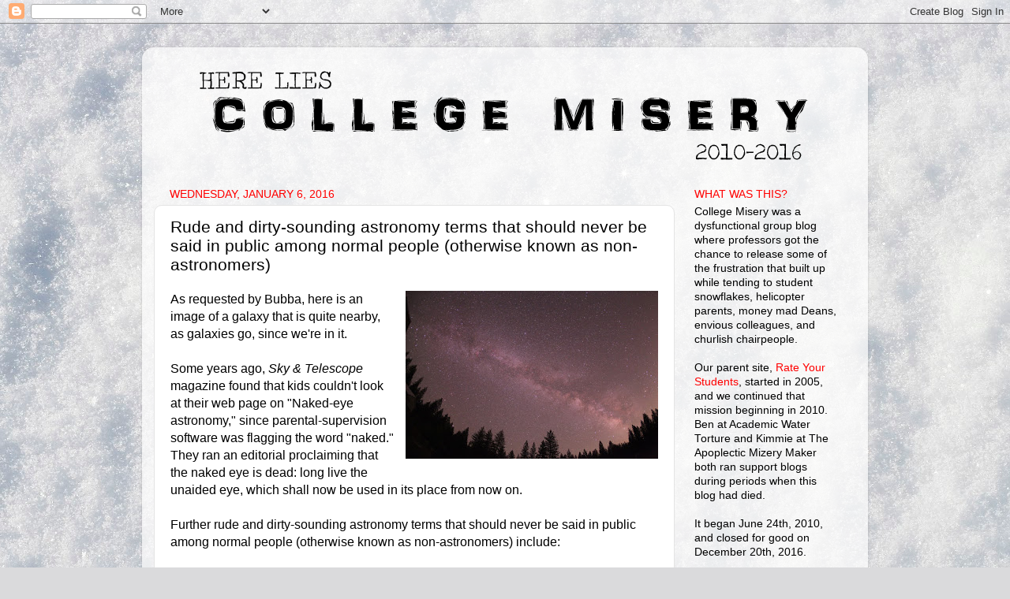

--- FILE ---
content_type: text/html; charset=UTF-8
request_url: https://collegemisery.blogspot.com/2016/01/rude-and-dirty-sounding-astronomy-terms.html
body_size: 14513
content:
<!DOCTYPE html>
<html class='v2' dir='ltr' lang='en'>
<head>
<link href='https://www.blogger.com/static/v1/widgets/335934321-css_bundle_v2.css' rel='stylesheet' type='text/css'/>
<meta content='width=1100' name='viewport'/>
<meta content='text/html; charset=UTF-8' http-equiv='Content-Type'/>
<meta content='blogger' name='generator'/>
<link href='https://collegemisery.blogspot.com/favicon.ico' rel='icon' type='image/x-icon'/>
<link href='http://collegemisery.blogspot.com/2016/01/rude-and-dirty-sounding-astronomy-terms.html' rel='canonical'/>
<link rel="alternate" type="application/atom+xml" title="College Misery - Atom" href="https://collegemisery.blogspot.com/feeds/posts/default" />
<link rel="alternate" type="application/rss+xml" title="College Misery - RSS" href="https://collegemisery.blogspot.com/feeds/posts/default?alt=rss" />
<link rel="service.post" type="application/atom+xml" title="College Misery - Atom" href="https://www.blogger.com/feeds/2883226237165701608/posts/default" />

<link rel="alternate" type="application/atom+xml" title="College Misery - Atom" href="https://collegemisery.blogspot.com/feeds/1260843080084676072/comments/default" />
<!--Can't find substitution for tag [blog.ieCssRetrofitLinks]-->
<link href='https://blogger.googleusercontent.com/img/b/R29vZ2xl/AVvXsEjlvKaH5n2eJc5QCIHD34zD_n52Xp18Zf4fVypGBZdawNDONf4vvqcBM3zK_SdWullj4iLBF3bsapdAaQGPyi3wQas65r4ATKJxgrk4E96nbXspy-hN4IosxtTgqriXYcFBdV57hruQziL7/s320/Milky-Way-Canon-5D-camera-and-Canon-15mm-fisheye-lens-25s-exposure-771340.JPG' rel='image_src'/>
<meta content='http://collegemisery.blogspot.com/2016/01/rude-and-dirty-sounding-astronomy-terms.html' property='og:url'/>
<meta content='Rude and dirty-sounding astronomy terms that should never be said in public among normal people (otherwise known as non-astronomers)' property='og:title'/>
<meta content='Academic blog where professors vent their misery about students, Deans, and colleagues.' property='og:description'/>
<meta content='https://blogger.googleusercontent.com/img/b/R29vZ2xl/AVvXsEjlvKaH5n2eJc5QCIHD34zD_n52Xp18Zf4fVypGBZdawNDONf4vvqcBM3zK_SdWullj4iLBF3bsapdAaQGPyi3wQas65r4ATKJxgrk4E96nbXspy-hN4IosxtTgqriXYcFBdV57hruQziL7/w1200-h630-p-k-no-nu/Milky-Way-Canon-5D-camera-and-Canon-15mm-fisheye-lens-25s-exposure-771340.JPG' property='og:image'/>
<title>College Misery: Rude and dirty-sounding astronomy terms that should never be said in public among normal people (otherwise known as non-astronomers)</title>
<style id='page-skin-1' type='text/css'><!--
/*-----------------------------------------------
Blogger Template Style
Name:     Picture Window
Designer: Blogger
URL:      www.blogger.com
----------------------------------------------- */
/* Content
----------------------------------------------- */
body {
font: normal normal 15px Arial, Tahoma, Helvetica, FreeSans, sans-serif;
color: #000000;
background: #dadadc url(//themes.googleusercontent.com/image?id=1H4RPagP3NxwlkCrVuQKUYUd5snXvaKTagGtkdgXEgve0VpSn-G5s8eBYdMsiQzVSvRpe) no-repeat fixed top center /* Credit: A330Pilot (http://www.istockphoto.com/file_closeup.php?id=5906800&platform=blogger) */;
}
html body .region-inner {
min-width: 0;
max-width: 100%;
width: auto;
}
.content-outer {
font-size: 90%;
}
a:link {
text-decoration:none;
color: #ff0000;
}
a:visited {
text-decoration:none;
color: #ff0000;
}
a:hover {
text-decoration:underline;
color: #0000ff;
}
.content-outer {
background: transparent url(https://resources.blogblog.com/blogblog/data/1kt/transparent/white80.png) repeat scroll top left;
-moz-border-radius: 15px;
-webkit-border-radius: 15px;
-goog-ms-border-radius: 15px;
border-radius: 15px;
-moz-box-shadow: 0 0 3px rgba(0, 0, 0, .15);
-webkit-box-shadow: 0 0 3px rgba(0, 0, 0, .15);
-goog-ms-box-shadow: 0 0 3px rgba(0, 0, 0, .15);
box-shadow: 0 0 3px rgba(0, 0, 0, .15);
margin: 30px auto;
}
.content-inner {
padding: 15px;
}
/* Header
----------------------------------------------- */
.header-outer {
background: rgba(0, 0, 0, 0) url(https://resources.blogblog.com/blogblog/data/1kt/transparent/header_gradient_shade.png) repeat-x scroll top left;
_background-image: none;
color: #000000;
-moz-border-radius: 10px;
-webkit-border-radius: 10px;
-goog-ms-border-radius: 10px;
border-radius: 10px;
}
.Header img, .Header #header-inner {
-moz-border-radius: 10px;
-webkit-border-radius: 10px;
-goog-ms-border-radius: 10px;
border-radius: 10px;
}
.header-inner .Header .titlewrapper,
.header-inner .Header .descriptionwrapper {
padding-left: 30px;
padding-right: 30px;
}
.Header h1 {
font: normal normal 80px Arial, Tahoma, Helvetica, FreeSans, sans-serif;
text-shadow: 1px 1px 3px rgba(0, 0, 0, 0.3);
}
.Header h1 a {
color: #000000;
}
.Header .description {
font-size: 130%;
}
/* Tabs
----------------------------------------------- */
.tabs-inner {
margin: .5em 0 0;
padding: 0;
}
.tabs-inner .section {
margin: 0;
}
.tabs-inner .widget ul {
padding: 0;
background: #fafafa url(https://resources.blogblog.com/blogblog/data/1kt/transparent/tabs_gradient_shade.png) repeat scroll bottom;
-moz-border-radius: 10px;
-webkit-border-radius: 10px;
-goog-ms-border-radius: 10px;
border-radius: 10px;
}
.tabs-inner .widget li {
border: none;
}
.tabs-inner .widget li a {
display: inline-block;
padding: .5em 1em;
margin-right: 0;
color: #ff0000;
font: normal normal 20px Arial, Tahoma, Helvetica, FreeSans, sans-serif;
-moz-border-radius: 0 0 0 0;
-webkit-border-top-left-radius: 0;
-webkit-border-top-right-radius: 0;
-goog-ms-border-radius: 0 0 0 0;
border-radius: 0 0 0 0;
background: transparent none no-repeat scroll top left;
border-right: 1px solid #d4d4d4;
}
.tabs-inner .widget li:first-child a {
padding-left: 1.25em;
-moz-border-radius-topleft: 10px;
-moz-border-radius-bottomleft: 10px;
-webkit-border-top-left-radius: 10px;
-webkit-border-bottom-left-radius: 10px;
-goog-ms-border-top-left-radius: 10px;
-goog-ms-border-bottom-left-radius: 10px;
border-top-left-radius: 10px;
border-bottom-left-radius: 10px;
}
.tabs-inner .widget li.selected a,
.tabs-inner .widget li a:hover {
position: relative;
z-index: 1;
background: #ffffff url(https://resources.blogblog.com/blogblog/data/1kt/transparent/tabs_gradient_shade.png) repeat scroll bottom;
color: #000000;
-moz-box-shadow: 0 0 0 rgba(0, 0, 0, .15);
-webkit-box-shadow: 0 0 0 rgba(0, 0, 0, .15);
-goog-ms-box-shadow: 0 0 0 rgba(0, 0, 0, .15);
box-shadow: 0 0 0 rgba(0, 0, 0, .15);
}
/* Headings
----------------------------------------------- */
h2 {
font: normal normal 100% Impact, sans-serif;
text-transform: uppercase;
color: #ff0000;
margin: .5em 0;
}
/* Main
----------------------------------------------- */
.main-outer {
background: transparent none repeat scroll top center;
-moz-border-radius: 0 0 0 0;
-webkit-border-top-left-radius: 0;
-webkit-border-top-right-radius: 0;
-webkit-border-bottom-left-radius: 0;
-webkit-border-bottom-right-radius: 0;
-goog-ms-border-radius: 0 0 0 0;
border-radius: 0 0 0 0;
-moz-box-shadow: 0 0 0 rgba(0, 0, 0, .15);
-webkit-box-shadow: 0 0 0 rgba(0, 0, 0, .15);
-goog-ms-box-shadow: 0 0 0 rgba(0, 0, 0, .15);
box-shadow: 0 0 0 rgba(0, 0, 0, .15);
}
.main-inner {
padding: 15px 5px 20px;
}
.main-inner .column-center-inner {
padding: 0 0;
}
.main-inner .column-left-inner {
padding-left: 0;
}
.main-inner .column-right-inner {
padding-right: 0;
}
/* Posts
----------------------------------------------- */
h3.post-title {
margin: 0;
font: normal normal 21px Impact, sans-serif;
}
.comments h4 {
margin: 1em 0 0;
font: normal normal 21px Impact, sans-serif;
}
.date-header span {
color: #ff0000;
}
.post-outer {
background-color: #ffffff;
border: solid 1px #e4e4e4;
-moz-border-radius: 10px;
-webkit-border-radius: 10px;
border-radius: 10px;
-goog-ms-border-radius: 10px;
padding: 15px 20px;
margin: 0 -20px 20px;
}
.post-body {
line-height: 1.4;
font-size: 110%;
position: relative;
}
.post-header {
margin: 0 0 1.5em;
color: #ff0000;
line-height: 1.6;
}
.post-footer {
margin: .5em 0 0;
color: #ff0000;
line-height: 1.6;
}
#blog-pager {
font-size: 140%
}
#comments .comment-author {
padding-top: 1.5em;
border-top: dashed 1px #ccc;
border-top: dashed 1px rgba(128, 128, 128, .5);
background-position: 0 1.5em;
}
#comments .comment-author:first-child {
padding-top: 0;
border-top: none;
}
.avatar-image-container {
margin: .2em 0 0;
}
/* Comments
----------------------------------------------- */
.comments .comments-content .icon.blog-author {
background-repeat: no-repeat;
background-image: url([data-uri]);
}
.comments .comments-content .loadmore a {
border-top: 1px solid #0000ff;
border-bottom: 1px solid #0000ff;
}
.comments .continue {
border-top: 2px solid #0000ff;
}
/* Widgets
----------------------------------------------- */
.widget ul, .widget #ArchiveList ul.flat {
padding: 0;
list-style: none;
}
.widget ul li, .widget #ArchiveList ul.flat li {
border-top: dashed 1px #ccc;
border-top: dashed 1px rgba(128, 128, 128, .5);
}
.widget ul li:first-child, .widget #ArchiveList ul.flat li:first-child {
border-top: none;
}
.widget .post-body ul {
list-style: disc;
}
.widget .post-body ul li {
border: none;
}
/* Footer
----------------------------------------------- */
.footer-outer {
color:#f4f4f4;
background: transparent url(https://resources.blogblog.com/blogblog/data/1kt/transparent/black50.png) repeat scroll top left;
-moz-border-radius: 10px 10px 10px 10px;
-webkit-border-top-left-radius: 10px;
-webkit-border-top-right-radius: 10px;
-webkit-border-bottom-left-radius: 10px;
-webkit-border-bottom-right-radius: 10px;
-goog-ms-border-radius: 10px 10px 10px 10px;
border-radius: 10px 10px 10px 10px;
-moz-box-shadow: 0 0 0 rgba(0, 0, 0, .15);
-webkit-box-shadow: 0 0 0 rgba(0, 0, 0, .15);
-goog-ms-box-shadow: 0 0 0 rgba(0, 0, 0, .15);
box-shadow: 0 0 0 rgba(0, 0, 0, .15);
}
.footer-inner {
padding: 10px 5px 20px;
}
.footer-outer a {
color: #fce9ff;
}
.footer-outer a:visited {
color: #cda7d3;
}
.footer-outer a:hover {
color: #ffffff;
}
.footer-outer .widget h2 {
color: #c4c4c4;
}
/* Mobile
----------------------------------------------- */
html body.mobile {
height: auto;
}
html body.mobile {
min-height: 480px;
background-size: 100% auto;
}
.mobile .body-fauxcolumn-outer {
background: transparent none repeat scroll top left;
}
html .mobile .mobile-date-outer, html .mobile .blog-pager {
border-bottom: none;
background: transparent none repeat scroll top center;
margin-bottom: 10px;
}
.mobile .date-outer {
background: transparent none repeat scroll top center;
}
.mobile .header-outer, .mobile .main-outer,
.mobile .post-outer, .mobile .footer-outer {
-moz-border-radius: 0;
-webkit-border-radius: 0;
-goog-ms-border-radius: 0;
border-radius: 0;
}
.mobile .content-outer,
.mobile .main-outer,
.mobile .post-outer {
background: inherit;
border: none;
}
.mobile .content-outer {
font-size: 100%;
}
.mobile-link-button {
background-color: #ff0000;
}
.mobile-link-button a:link, .mobile-link-button a:visited {
color: #ffffff;
}
.mobile-index-contents {
color: #000000;
}
.mobile .tabs-inner .PageList .widget-content {
background: #ffffff url(https://resources.blogblog.com/blogblog/data/1kt/transparent/tabs_gradient_shade.png) repeat scroll bottom;
color: #000000;
}
.mobile .tabs-inner .PageList .widget-content .pagelist-arrow {
border-left: 1px solid #d4d4d4;
}

--></style>
<style id='template-skin-1' type='text/css'><!--
body {
min-width: 920px;
}
.content-outer, .content-fauxcolumn-outer, .region-inner {
min-width: 920px;
max-width: 920px;
_width: 920px;
}
.main-inner .columns {
padding-left: 0px;
padding-right: 230px;
}
.main-inner .fauxcolumn-center-outer {
left: 0px;
right: 230px;
/* IE6 does not respect left and right together */
_width: expression(this.parentNode.offsetWidth -
parseInt("0px") -
parseInt("230px") + 'px');
}
.main-inner .fauxcolumn-left-outer {
width: 0px;
}
.main-inner .fauxcolumn-right-outer {
width: 230px;
}
.main-inner .column-left-outer {
width: 0px;
right: 100%;
margin-left: -0px;
}
.main-inner .column-right-outer {
width: 230px;
margin-right: -230px;
}
#layout {
min-width: 0;
}
#layout .content-outer {
min-width: 0;
width: 800px;
}
#layout .region-inner {
min-width: 0;
width: auto;
}
body#layout div.add_widget {
padding: 8px;
}
body#layout div.add_widget a {
margin-left: 32px;
}
--></style>
<style>
    body {background-image:url(\/\/themes.googleusercontent.com\/image?id=1H4RPagP3NxwlkCrVuQKUYUd5snXvaKTagGtkdgXEgve0VpSn-G5s8eBYdMsiQzVSvRpe);}
    
@media (max-width: 200px) { body {background-image:url(\/\/themes.googleusercontent.com\/image?id=1H4RPagP3NxwlkCrVuQKUYUd5snXvaKTagGtkdgXEgve0VpSn-G5s8eBYdMsiQzVSvRpe&options=w200);}}
@media (max-width: 400px) and (min-width: 201px) { body {background-image:url(\/\/themes.googleusercontent.com\/image?id=1H4RPagP3NxwlkCrVuQKUYUd5snXvaKTagGtkdgXEgve0VpSn-G5s8eBYdMsiQzVSvRpe&options=w400);}}
@media (max-width: 800px) and (min-width: 401px) { body {background-image:url(\/\/themes.googleusercontent.com\/image?id=1H4RPagP3NxwlkCrVuQKUYUd5snXvaKTagGtkdgXEgve0VpSn-G5s8eBYdMsiQzVSvRpe&options=w800);}}
@media (max-width: 1200px) and (min-width: 801px) { body {background-image:url(\/\/themes.googleusercontent.com\/image?id=1H4RPagP3NxwlkCrVuQKUYUd5snXvaKTagGtkdgXEgve0VpSn-G5s8eBYdMsiQzVSvRpe&options=w1200);}}
/* Last tag covers anything over one higher than the previous max-size cap. */
@media (min-width: 1201px) { body {background-image:url(\/\/themes.googleusercontent.com\/image?id=1H4RPagP3NxwlkCrVuQKUYUd5snXvaKTagGtkdgXEgve0VpSn-G5s8eBYdMsiQzVSvRpe&options=w1600);}}
  </style>
<script type='text/javascript'>
        (function(i,s,o,g,r,a,m){i['GoogleAnalyticsObject']=r;i[r]=i[r]||function(){
        (i[r].q=i[r].q||[]).push(arguments)},i[r].l=1*new Date();a=s.createElement(o),
        m=s.getElementsByTagName(o)[0];a.async=1;a.src=g;m.parentNode.insertBefore(a,m)
        })(window,document,'script','https://www.google-analytics.com/analytics.js','ga');
        ga('create', 'UA-20537841-2', 'auto', 'blogger');
        ga('blogger.send', 'pageview');
      </script>
<link href='https://www.blogger.com/dyn-css/authorization.css?targetBlogID=2883226237165701608&amp;zx=99729e5a-6cb8-434e-820e-542d6d5a40d5' media='none' onload='if(media!=&#39;all&#39;)media=&#39;all&#39;' rel='stylesheet'/><noscript><link href='https://www.blogger.com/dyn-css/authorization.css?targetBlogID=2883226237165701608&amp;zx=99729e5a-6cb8-434e-820e-542d6d5a40d5' rel='stylesheet'/></noscript>
<meta name='google-adsense-platform-account' content='ca-host-pub-1556223355139109'/>
<meta name='google-adsense-platform-domain' content='blogspot.com'/>

<!-- data-ad-client=ca-pub-4916205757149097 -->

</head>
<body class='loading variant-shade'>
<div class='navbar section' id='navbar' name='Navbar'><div class='widget Navbar' data-version='1' id='Navbar1'><script type="text/javascript">
    function setAttributeOnload(object, attribute, val) {
      if(window.addEventListener) {
        window.addEventListener('load',
          function(){ object[attribute] = val; }, false);
      } else {
        window.attachEvent('onload', function(){ object[attribute] = val; });
      }
    }
  </script>
<div id="navbar-iframe-container"></div>
<script type="text/javascript" src="https://apis.google.com/js/platform.js"></script>
<script type="text/javascript">
      gapi.load("gapi.iframes:gapi.iframes.style.bubble", function() {
        if (gapi.iframes && gapi.iframes.getContext) {
          gapi.iframes.getContext().openChild({
              url: 'https://www.blogger.com/navbar/2883226237165701608?po\x3d1260843080084676072\x26origin\x3dhttps://collegemisery.blogspot.com',
              where: document.getElementById("navbar-iframe-container"),
              id: "navbar-iframe"
          });
        }
      });
    </script><script type="text/javascript">
(function() {
var script = document.createElement('script');
script.type = 'text/javascript';
script.src = '//pagead2.googlesyndication.com/pagead/js/google_top_exp.js';
var head = document.getElementsByTagName('head')[0];
if (head) {
head.appendChild(script);
}})();
</script>
</div></div>
<div class='body-fauxcolumns'>
<div class='fauxcolumn-outer body-fauxcolumn-outer'>
<div class='cap-top'>
<div class='cap-left'></div>
<div class='cap-right'></div>
</div>
<div class='fauxborder-left'>
<div class='fauxborder-right'></div>
<div class='fauxcolumn-inner'>
</div>
</div>
<div class='cap-bottom'>
<div class='cap-left'></div>
<div class='cap-right'></div>
</div>
</div>
</div>
<div class='content'>
<div class='content-fauxcolumns'>
<div class='fauxcolumn-outer content-fauxcolumn-outer'>
<div class='cap-top'>
<div class='cap-left'></div>
<div class='cap-right'></div>
</div>
<div class='fauxborder-left'>
<div class='fauxborder-right'></div>
<div class='fauxcolumn-inner'>
</div>
</div>
<div class='cap-bottom'>
<div class='cap-left'></div>
<div class='cap-right'></div>
</div>
</div>
</div>
<div class='content-outer'>
<div class='content-cap-top cap-top'>
<div class='cap-left'></div>
<div class='cap-right'></div>
</div>
<div class='fauxborder-left content-fauxborder-left'>
<div class='fauxborder-right content-fauxborder-right'></div>
<div class='content-inner'>
<header>
<div class='header-outer'>
<div class='header-cap-top cap-top'>
<div class='cap-left'></div>
<div class='cap-right'></div>
</div>
<div class='fauxborder-left header-fauxborder-left'>
<div class='fauxborder-right header-fauxborder-right'></div>
<div class='region-inner header-inner'>
<div class='header section' id='header' name='Header'><div class='widget Header' data-version='1' id='Header1'>
<div id='header-inner'>
<a href='https://collegemisery.blogspot.com/' style='display: block'>
<img alt='College Misery' height='135px; ' id='Header1_headerimg' src='https://blogger.googleusercontent.com/img/b/R29vZ2xl/AVvXsEh1nBp-XsImJHsCGj2iTLrY1bDqLw33NEtUmM3DgOAcsS9kFoJMMyFn-5ObZbkfMH7oeUlk0h32CMtzWGLfCm0spuV8lN8l9EDdKswYz2KXp5yZytSg38St6LtskDlIlTqMjLwQRWYHWfH1/s1600/890-CM.png' style='display: block' width='891px; '/>
</a>
</div>
</div></div>
</div>
</div>
<div class='header-cap-bottom cap-bottom'>
<div class='cap-left'></div>
<div class='cap-right'></div>
</div>
</div>
</header>
<div class='tabs-outer'>
<div class='tabs-cap-top cap-top'>
<div class='cap-left'></div>
<div class='cap-right'></div>
</div>
<div class='fauxborder-left tabs-fauxborder-left'>
<div class='fauxborder-right tabs-fauxborder-right'></div>
<div class='region-inner tabs-inner'>
<div class='tabs no-items section' id='crosscol' name='Cross-Column'></div>
<div class='tabs no-items section' id='crosscol-overflow' name='Cross-Column 2'></div>
</div>
</div>
<div class='tabs-cap-bottom cap-bottom'>
<div class='cap-left'></div>
<div class='cap-right'></div>
</div>
</div>
<div class='main-outer'>
<div class='main-cap-top cap-top'>
<div class='cap-left'></div>
<div class='cap-right'></div>
</div>
<div class='fauxborder-left main-fauxborder-left'>
<div class='fauxborder-right main-fauxborder-right'></div>
<div class='region-inner main-inner'>
<div class='columns fauxcolumns'>
<div class='fauxcolumn-outer fauxcolumn-center-outer'>
<div class='cap-top'>
<div class='cap-left'></div>
<div class='cap-right'></div>
</div>
<div class='fauxborder-left'>
<div class='fauxborder-right'></div>
<div class='fauxcolumn-inner'>
</div>
</div>
<div class='cap-bottom'>
<div class='cap-left'></div>
<div class='cap-right'></div>
</div>
</div>
<div class='fauxcolumn-outer fauxcolumn-left-outer'>
<div class='cap-top'>
<div class='cap-left'></div>
<div class='cap-right'></div>
</div>
<div class='fauxborder-left'>
<div class='fauxborder-right'></div>
<div class='fauxcolumn-inner'>
</div>
</div>
<div class='cap-bottom'>
<div class='cap-left'></div>
<div class='cap-right'></div>
</div>
</div>
<div class='fauxcolumn-outer fauxcolumn-right-outer'>
<div class='cap-top'>
<div class='cap-left'></div>
<div class='cap-right'></div>
</div>
<div class='fauxborder-left'>
<div class='fauxborder-right'></div>
<div class='fauxcolumn-inner'>
</div>
</div>
<div class='cap-bottom'>
<div class='cap-left'></div>
<div class='cap-right'></div>
</div>
</div>
<!-- corrects IE6 width calculation -->
<div class='columns-inner'>
<div class='column-center-outer'>
<div class='column-center-inner'>
<div class='main section' id='main' name='Main'><div class='widget Blog' data-version='1' id='Blog1'>
<div class='blog-posts hfeed'>

          <div class="date-outer">
        
<h2 class='date-header'><span>Wednesday, January 6, 2016</span></h2>

          <div class="date-posts">
        
<div class='post-outer'>
<div class='post hentry uncustomized-post-template' itemprop='blogPost' itemscope='itemscope' itemtype='http://schema.org/BlogPosting'>
<meta content='https://blogger.googleusercontent.com/img/b/R29vZ2xl/AVvXsEjlvKaH5n2eJc5QCIHD34zD_n52Xp18Zf4fVypGBZdawNDONf4vvqcBM3zK_SdWullj4iLBF3bsapdAaQGPyi3wQas65r4ATKJxgrk4E96nbXspy-hN4IosxtTgqriXYcFBdV57hruQziL7/s320/Milky-Way-Canon-5D-camera-and-Canon-15mm-fisheye-lens-25s-exposure-771340.JPG' itemprop='image_url'/>
<meta content='2883226237165701608' itemprop='blogId'/>
<meta content='1260843080084676072' itemprop='postId'/>
<a name='1260843080084676072'></a>
<h3 class='post-title entry-title' itemprop='name'>
Rude and dirty-sounding astronomy terms that should never be said in public among normal people (otherwise known as non-astronomers)
</h3>
<div class='post-header'>
<div class='post-header-line-1'></div>
</div>
<div class='post-body entry-content' id='post-body-1260843080084676072' itemprop='description articleBody'>
<div dir="ltr" style="text-align: left;" trbidi="on">
<div class="mobile-photo">
<a href="https://blogger.googleusercontent.com/img/b/R29vZ2xl/AVvXsEjlvKaH5n2eJc5QCIHD34zD_n52Xp18Zf4fVypGBZdawNDONf4vvqcBM3zK_SdWullj4iLBF3bsapdAaQGPyi3wQas65r4ATKJxgrk4E96nbXspy-hN4IosxtTgqriXYcFBdV57hruQziL7/s1600/Milky-Way-Canon-5D-camera-and-Canon-15mm-fisheye-lens-25s-exposure-771340.JPG" style="clear: right; float: right; margin-bottom: 1em; margin-left: 1em;"><img alt="" border="0" id="BLOGGER_PHOTO_ID_6236473214150311714" src="https://blogger.googleusercontent.com/img/b/R29vZ2xl/AVvXsEjlvKaH5n2eJc5QCIHD34zD_n52Xp18Zf4fVypGBZdawNDONf4vvqcBM3zK_SdWullj4iLBF3bsapdAaQGPyi3wQas65r4ATKJxgrk4E96nbXspy-hN4IosxtTgqriXYcFBdV57hruQziL7/s320/Milky-Way-Canon-5D-camera-and-Canon-15mm-fisheye-lens-25s-exposure-771340.JPG" /></a></div>
<div style="color: black; font-family: times new roman, new york, times, serif; font-size: 12pt;">
<div>
<span style="font-family: Helvetica, Arial, sans-serif; font-size: 12pt;">As requested by Bubba, here is an image of a galaxy that is quite nearby, as galaxies go, since we're in it.</span></div>
<div style="color: black; font-family: Helvetica,Arial,sans-serif; font-size: 12pt; font-style: normal; font-weight: normal; text-decoration: none;">
<div>
<br /></div>
Some years ago, <em>Sky &amp; Telescope</em> magazine found that kids couldn't look at their web page on "Naked-eye astronomy," since parental-supervision software was flagging the word "naked." They ran an editorial proclaiming that the naked eye is dead: long live the unaided eye, which shall now be used in its place from now on. <br />
<div>
<br /></div>
Further rude and dirty-sounding astronomy terms that should never be said in public among normal people (otherwise known as non-astronomers) include: <br />
<div>
<br /></div>
- heavenly bodies <br />
<div>
<br /></div>
- occultations <br />
<div>
<br /></div>
- double degenerates <br />
<div>
<br /></div>
<div>
<span style="font-size: 12pt;">There are others, but I dare not say them in the climate of censorship in American academia today.&nbsp;</span></div>
<div>
<br /></div>
<br /></div>
<div>
<br /></div>
</div>
</div>
<div style='clear: both;'></div>
</div>
<div class='post-footer'>
<div class='post-footer-line post-footer-line-1'>
<span class='post-author vcard'>
</span>
<span class='post-timestamp'>
</span>
<span class='post-comment-link'>
</span>
<span class='post-icons'>
</span>
<div class='post-share-buttons goog-inline-block'>
</div>
</div>
<div class='post-footer-line post-footer-line-2'>
<span class='post-labels'>
</span>
</div>
<div class='post-footer-line post-footer-line-3'>
<span class='post-location'>
</span>
</div>
</div>
</div>
<div class='comments' id='comments'>
<a name='comments'></a>
<h4>6 comments:</h4>
<div class='comments-content'>
<script async='async' src='' type='text/javascript'></script>
<script type='text/javascript'>
    (function() {
      var items = null;
      var msgs = null;
      var config = {};

// <![CDATA[
      var cursor = null;
      if (items && items.length > 0) {
        cursor = parseInt(items[items.length - 1].timestamp) + 1;
      }

      var bodyFromEntry = function(entry) {
        var text = (entry &&
                    ((entry.content && entry.content.$t) ||
                     (entry.summary && entry.summary.$t))) ||
            '';
        if (entry && entry.gd$extendedProperty) {
          for (var k in entry.gd$extendedProperty) {
            if (entry.gd$extendedProperty[k].name == 'blogger.contentRemoved') {
              return '<span class="deleted-comment">' + text + '</span>';
            }
          }
        }
        return text;
      }

      var parse = function(data) {
        cursor = null;
        var comments = [];
        if (data && data.feed && data.feed.entry) {
          for (var i = 0, entry; entry = data.feed.entry[i]; i++) {
            var comment = {};
            // comment ID, parsed out of the original id format
            var id = /blog-(\d+).post-(\d+)/.exec(entry.id.$t);
            comment.id = id ? id[2] : null;
            comment.body = bodyFromEntry(entry);
            comment.timestamp = Date.parse(entry.published.$t) + '';
            if (entry.author && entry.author.constructor === Array) {
              var auth = entry.author[0];
              if (auth) {
                comment.author = {
                  name: (auth.name ? auth.name.$t : undefined),
                  profileUrl: (auth.uri ? auth.uri.$t : undefined),
                  avatarUrl: (auth.gd$image ? auth.gd$image.src : undefined)
                };
              }
            }
            if (entry.link) {
              if (entry.link[2]) {
                comment.link = comment.permalink = entry.link[2].href;
              }
              if (entry.link[3]) {
                var pid = /.*comments\/default\/(\d+)\?.*/.exec(entry.link[3].href);
                if (pid && pid[1]) {
                  comment.parentId = pid[1];
                }
              }
            }
            comment.deleteclass = 'item-control blog-admin';
            if (entry.gd$extendedProperty) {
              for (var k in entry.gd$extendedProperty) {
                if (entry.gd$extendedProperty[k].name == 'blogger.itemClass') {
                  comment.deleteclass += ' ' + entry.gd$extendedProperty[k].value;
                } else if (entry.gd$extendedProperty[k].name == 'blogger.displayTime') {
                  comment.displayTime = entry.gd$extendedProperty[k].value;
                }
              }
            }
            comments.push(comment);
          }
        }
        return comments;
      };

      var paginator = function(callback) {
        if (hasMore()) {
          var url = config.feed + '?alt=json&v=2&orderby=published&reverse=false&max-results=50';
          if (cursor) {
            url += '&published-min=' + new Date(cursor).toISOString();
          }
          window.bloggercomments = function(data) {
            var parsed = parse(data);
            cursor = parsed.length < 50 ? null
                : parseInt(parsed[parsed.length - 1].timestamp) + 1
            callback(parsed);
            window.bloggercomments = null;
          }
          url += '&callback=bloggercomments';
          var script = document.createElement('script');
          script.type = 'text/javascript';
          script.src = url;
          document.getElementsByTagName('head')[0].appendChild(script);
        }
      };
      var hasMore = function() {
        return !!cursor;
      };
      var getMeta = function(key, comment) {
        if ('iswriter' == key) {
          var matches = !!comment.author
              && comment.author.name == config.authorName
              && comment.author.profileUrl == config.authorUrl;
          return matches ? 'true' : '';
        } else if ('deletelink' == key) {
          return config.baseUri + '/comment/delete/'
               + config.blogId + '/' + comment.id;
        } else if ('deleteclass' == key) {
          return comment.deleteclass;
        }
        return '';
      };

      var replybox = null;
      var replyUrlParts = null;
      var replyParent = undefined;

      var onReply = function(commentId, domId) {
        if (replybox == null) {
          // lazily cache replybox, and adjust to suit this style:
          replybox = document.getElementById('comment-editor');
          if (replybox != null) {
            replybox.height = '250px';
            replybox.style.display = 'block';
            replyUrlParts = replybox.src.split('#');
          }
        }
        if (replybox && (commentId !== replyParent)) {
          replybox.src = '';
          document.getElementById(domId).insertBefore(replybox, null);
          replybox.src = replyUrlParts[0]
              + (commentId ? '&parentID=' + commentId : '')
              + '#' + replyUrlParts[1];
          replyParent = commentId;
        }
      };

      var hash = (window.location.hash || '#').substring(1);
      var startThread, targetComment;
      if (/^comment-form_/.test(hash)) {
        startThread = hash.substring('comment-form_'.length);
      } else if (/^c[0-9]+$/.test(hash)) {
        targetComment = hash.substring(1);
      }

      // Configure commenting API:
      var configJso = {
        'maxDepth': config.maxThreadDepth
      };
      var provider = {
        'id': config.postId,
        'data': items,
        'loadNext': paginator,
        'hasMore': hasMore,
        'getMeta': getMeta,
        'onReply': onReply,
        'rendered': true,
        'initComment': targetComment,
        'initReplyThread': startThread,
        'config': configJso,
        'messages': msgs
      };

      var render = function() {
        if (window.goog && window.goog.comments) {
          var holder = document.getElementById('comment-holder');
          window.goog.comments.render(holder, provider);
        }
      };

      // render now, or queue to render when library loads:
      if (window.goog && window.goog.comments) {
        render();
      } else {
        window.goog = window.goog || {};
        window.goog.comments = window.goog.comments || {};
        window.goog.comments.loadQueue = window.goog.comments.loadQueue || [];
        window.goog.comments.loadQueue.push(render);
      }
    })();
// ]]>
  </script>
<div id='comment-holder'>
<div class="comment-thread toplevel-thread"><ol id="top-ra"><li class="comment" id="c5398587398034829463"><div class="avatar-image-container"><img src="//www.blogger.com/img/blogger_logo_round_35.png" alt=""/></div><div class="comment-block"><div class="comment-header"><cite class="user"><a href="https://www.blogger.com/profile/08345550718717303649" rel="nofollow">Frankie Bow</a></cite><span class="icon user "></span><span class="datetime secondary-text"><a rel="nofollow" href="https://collegemisery.blogspot.com/2016/01/rude-and-dirty-sounding-astronomy-terms.html?showComment=1452112635106#c5398587398034829463">January 6, 2016 at 3:37&#8239;PM</a></span></div><p class="comment-content">We have <a href="http://knowledge.sagepub.com/view/sociology-of-work/n142.xml" rel="nofollow">homosocial reproduction</a>, the tendancy for managers to hire in their own image.</p><span class="comment-actions secondary-text"><a class="comment-reply" target="_self" data-comment-id="5398587398034829463">Reply</a><span class="item-control blog-admin blog-admin pid-377866282"><a target="_self" href="https://www.blogger.com/comment/delete/2883226237165701608/5398587398034829463">Delete</a></span></span></div><div class="comment-replies"><div id="c5398587398034829463-rt" class="comment-thread inline-thread hidden"><span class="thread-toggle thread-expanded"><span class="thread-arrow"></span><span class="thread-count"><a target="_self">Replies</a></span></span><ol id="c5398587398034829463-ra" class="thread-chrome thread-expanded"><div></div><div id="c5398587398034829463-continue" class="continue"><a class="comment-reply" target="_self" data-comment-id="5398587398034829463">Reply</a></div></ol></div></div><div class="comment-replybox-single" id="c5398587398034829463-ce"></div></li><li class="comment" id="c2157182728229102719"><div class="avatar-image-container"><img src="//www.blogger.com/img/blogger_logo_round_35.png" alt=""/></div><div class="comment-block"><div class="comment-header"><cite class="user"><a href="https://www.blogger.com/profile/03173446011323023116" rel="nofollow">Quarter Wave Vertical</a></cite><span class="icon user "></span><span class="datetime secondary-text"><a rel="nofollow" href="https://collegemisery.blogspot.com/2016/01/rude-and-dirty-sounding-astronomy-terms.html?showComment=1452119054231#c2157182728229102719">January 6, 2016 at 5:24&#8239;PM</a></span></div><p class="comment-content">This comment has been removed by the author.</p><span class="comment-actions secondary-text"><a class="comment-reply" target="_self" data-comment-id="2157182728229102719">Reply</a><span class="item-control blog-admin blog-admin "><a target="_self" href="https://www.blogger.com/comment/delete/2883226237165701608/2157182728229102719">Delete</a></span></span></div><div class="comment-replies"><div id="c2157182728229102719-rt" class="comment-thread inline-thread hidden"><span class="thread-toggle thread-expanded"><span class="thread-arrow"></span><span class="thread-count"><a target="_self">Replies</a></span></span><ol id="c2157182728229102719-ra" class="thread-chrome thread-expanded"><div></div><div id="c2157182728229102719-continue" class="continue"><a class="comment-reply" target="_self" data-comment-id="2157182728229102719">Reply</a></div></ol></div></div><div class="comment-replybox-single" id="c2157182728229102719-ce"></div></li><li class="comment" id="c9042226890354185986"><div class="avatar-image-container"><img src="//www.blogger.com/img/blogger_logo_round_35.png" alt=""/></div><div class="comment-block"><div class="comment-header"><cite class="user"><a href="https://www.blogger.com/profile/03173446011323023116" rel="nofollow">Quarter Wave Vertical</a></cite><span class="icon user "></span><span class="datetime secondary-text"><a rel="nofollow" href="https://collegemisery.blogspot.com/2016/01/rude-and-dirty-sounding-astronomy-terms.html?showComment=1452119440017#c9042226890354185986">January 6, 2016 at 5:30&#8239;PM</a></span></div><p class="comment-content">Technical courses are full of terms which might be considered politically incorrect--terms which have been used for decades and which are considered legitimate.  In drafting, for example, one will encounter things such as pipe nipples, butt welds, and stopcocks.  In electronics, there are male and female connectors.<br><br>Over the years, though, there have been some concessions.  I first learned the values of the various resistor colour bands from a rather rude phrase.  That&#39;s been cleaned up considerably since then.<br></p><span class="comment-actions secondary-text"><a class="comment-reply" target="_self" data-comment-id="9042226890354185986">Reply</a><span class="item-control blog-admin blog-admin pid-1274592313"><a target="_self" href="https://www.blogger.com/comment/delete/2883226237165701608/9042226890354185986">Delete</a></span></span></div><div class="comment-replies"><div id="c9042226890354185986-rt" class="comment-thread inline-thread"><span class="thread-toggle thread-expanded"><span class="thread-arrow"></span><span class="thread-count"><a target="_self">Replies</a></span></span><ol id="c9042226890354185986-ra" class="thread-chrome thread-expanded"><div><li class="comment" id="c4987453914452403102"><div class="avatar-image-container"><img src="//blogger.googleusercontent.com/img/b/R29vZ2xl/AVvXsEh7ny6zZq55wvY3XRTSF8icZFLwPZ-X-uow-glk5zPKX6x_pkLrZKy5izMYXqWRRmyNaF1BFMkcd_LeRKchael5X8Bkq90a-x61qQQmRTe5Ne7LpZ7ILuM4cupOFICOwQ/s45-c/Picture2.jpg" alt=""/></div><div class="comment-block"><div class="comment-header"><cite class="user"><a href="https://www.blogger.com/profile/05095512139776536635" rel="nofollow">Rosencrantz Andor Guildenstern</a></cite><span class="icon user "></span><span class="datetime secondary-text"><a rel="nofollow" href="https://collegemisery.blogspot.com/2016/01/rude-and-dirty-sounding-astronomy-terms.html?showComment=1452165315745#c4987453914452403102">January 7, 2016 at 6:15&#8239;AM</a></span></div><p class="comment-content">Yeah, but those terms are OK, because they are used by &quot;real people&quot;.  Not them pointy headed poindexters.</p><span class="comment-actions secondary-text"><span class="item-control blog-admin blog-admin pid-77565984"><a target="_self" href="https://www.blogger.com/comment/delete/2883226237165701608/4987453914452403102">Delete</a></span></span></div><div class="comment-replies"><div id="c4987453914452403102-rt" class="comment-thread inline-thread hidden"><span class="thread-toggle thread-expanded"><span class="thread-arrow"></span><span class="thread-count"><a target="_self">Replies</a></span></span><ol id="c4987453914452403102-ra" class="thread-chrome thread-expanded"><div></div><div id="c4987453914452403102-continue" class="continue"><a class="comment-reply" target="_self" data-comment-id="4987453914452403102">Reply</a></div></ol></div></div><div class="comment-replybox-single" id="c4987453914452403102-ce"></div></li></div><div id="c9042226890354185986-continue" class="continue"><a class="comment-reply" target="_self" data-comment-id="9042226890354185986">Reply</a></div></ol></div></div><div class="comment-replybox-single" id="c9042226890354185986-ce"></div></li><li class="comment" id="c2196435374693764571"><div class="avatar-image-container"><img src="//blogger.googleusercontent.com/img/b/R29vZ2xl/AVvXsEiNx4mTz2l2c7KRmqeOMT9_PDEKIMf9LSygesV7sfr45QBSWGhq_ijiwjO6kmayIKoYPhpQDDYeQ9CjhLd9tWpx3TQfM2dnrZwvDaVDYF0myU-8f_SMI4qudjHLPemFEww/s45-c/deleteeeeeeUntitled.png" alt=""/></div><div class="comment-block"><div class="comment-header"><cite class="user"><a href="https://www.blogger.com/profile/12050992903794385204" rel="nofollow">Southern Bubba, Ph.D.</a></cite><span class="icon user "></span><span class="datetime secondary-text"><a rel="nofollow" href="https://collegemisery.blogspot.com/2016/01/rude-and-dirty-sounding-astronomy-terms.html?showComment=1452153237230#c2196435374693764571">January 7, 2016 at 2:53&#8239;AM</a></span></div><p class="comment-content">That&#39;s one hell of a crazzzy photo.  <br>I imagine this is something like what Walt sees while he tokes on a joint and lies on the hood of his &#39;74 Trans Am somewhere in East Texas.<br>Beautiful.<br></p><span class="comment-actions secondary-text"><a class="comment-reply" target="_self" data-comment-id="2196435374693764571">Reply</a><span class="item-control blog-admin blog-admin pid-1940971609"><a target="_self" href="https://www.blogger.com/comment/delete/2883226237165701608/2196435374693764571">Delete</a></span></span></div><div class="comment-replies"><div id="c2196435374693764571-rt" class="comment-thread inline-thread hidden"><span class="thread-toggle thread-expanded"><span class="thread-arrow"></span><span class="thread-count"><a target="_self">Replies</a></span></span><ol id="c2196435374693764571-ra" class="thread-chrome thread-expanded"><div></div><div id="c2196435374693764571-continue" class="continue"><a class="comment-reply" target="_self" data-comment-id="2196435374693764571">Reply</a></div></ol></div></div><div class="comment-replybox-single" id="c2196435374693764571-ce"></div></li><li class="comment" id="c7018584104895079167"><div class="avatar-image-container"><img src="//www.blogger.com/img/blogger_logo_round_35.png" alt=""/></div><div class="comment-block"><div class="comment-header"><cite class="user"><a href="https://www.blogger.com/profile/08103879727877816655" rel="nofollow">Monica</a></cite><span class="icon user "></span><span class="datetime secondary-text"><a rel="nofollow" href="https://collegemisery.blogspot.com/2016/01/rude-and-dirty-sounding-astronomy-terms.html?showComment=1452293871300#c7018584104895079167">January 8, 2016 at 5:57&#8239;PM</a></span></div><p class="comment-content">I have been trying to figure that out, but I still don&#39;t understand what&#39;s wrong with &quot;occultations&quot;. Can anybody explain?</p><span class="comment-actions secondary-text"><a class="comment-reply" target="_self" data-comment-id="7018584104895079167">Reply</a><span class="item-control blog-admin blog-admin pid-1939598741"><a target="_self" href="https://www.blogger.com/comment/delete/2883226237165701608/7018584104895079167">Delete</a></span></span></div><div class="comment-replies"><div id="c7018584104895079167-rt" class="comment-thread inline-thread hidden"><span class="thread-toggle thread-expanded"><span class="thread-arrow"></span><span class="thread-count"><a target="_self">Replies</a></span></span><ol id="c7018584104895079167-ra" class="thread-chrome thread-expanded"><div></div><div id="c7018584104895079167-continue" class="continue"><a class="comment-reply" target="_self" data-comment-id="7018584104895079167">Reply</a></div></ol></div></div><div class="comment-replybox-single" id="c7018584104895079167-ce"></div></li></ol><div id="top-continue" class="continue"><a class="comment-reply" target="_self">Add comment</a></div><div class="comment-replybox-thread" id="top-ce"></div><div class="loadmore hidden" data-post-id="1260843080084676072"><a target="_self">Load more...</a></div></div>
</div>
</div>
<p class='comment-footer'>
<div class='comment-form'>
<a name='comment-form'></a>
<p>
</p>
<a href='https://www.blogger.com/comment/frame/2883226237165701608?po=1260843080084676072&hl=en&saa=85391&origin=https://collegemisery.blogspot.com' id='comment-editor-src'></a>
<iframe allowtransparency='true' class='blogger-iframe-colorize blogger-comment-from-post' frameborder='0' height='410px' id='comment-editor' name='comment-editor' src='' width='100%'></iframe>
<script src='https://www.blogger.com/static/v1/jsbin/2830521187-comment_from_post_iframe.js' type='text/javascript'></script>
<script type='text/javascript'>
      BLOG_CMT_createIframe('https://www.blogger.com/rpc_relay.html');
    </script>
</div>
</p>
<div id='backlinks-container'>
<div id='Blog1_backlinks-container'>
</div>
</div>
</div>
</div>

        </div></div>
      
</div>
<div class='blog-pager' id='blog-pager'>
<span id='blog-pager-newer-link'>
<a class='blog-pager-newer-link' href='https://collegemisery.blogspot.com/2016/01/college-misery-submission.html' id='Blog1_blog-pager-newer-link' title='Newer Post'>Newer Post</a>
</span>
<span id='blog-pager-older-link'>
<a class='blog-pager-older-link' href='https://collegemisery.blogspot.com/2016/01/compliance-training-in-full-swing.html' id='Blog1_blog-pager-older-link' title='Older Post'>Older Post</a>
</span>
<a class='home-link' href='https://collegemisery.blogspot.com/'>Home</a>
</div>
<div class='clear'></div>
<div class='post-feeds'>
<div class='feed-links'>
Subscribe to:
<a class='feed-link' href='https://collegemisery.blogspot.com/feeds/1260843080084676072/comments/default' target='_blank' type='application/atom+xml'>Post Comments (Atom)</a>
</div>
</div>
</div></div>
</div>
</div>
<div class='column-left-outer'>
<div class='column-left-inner'>
<aside>
</aside>
</div>
</div>
<div class='column-right-outer'>
<div class='column-right-inner'>
<aside>
<div class='sidebar section' id='sidebar-right-1'><div class='widget Text' data-version='1' id='Text1'>
<h2 class='title'>What Was This?</h2>
<div class='widget-content'>
College Misery was a dysfunctional group blog where professors got the chance to release some of the frustration that built up while tending to student snowflakes, helicopter parents, money mad Deans, envious colleagues, and churlish chairpeople.<br /><br />Our parent site, <a href="http://rateyourstudents.blogspot.com/">Rate Your Students</a>, started in 2005, and we continued that mission beginning in 2010. Ben at Academic Water Torture and Kimmie at The Apoplectic Mizery Maker both ran support blogs during periods when this blog had died.<div><br /></div><div>It began June 24th, 2010, and closed for good on December 20th, 2016.</div>
</div>
<div class='clear'></div>
</div><div class='widget BlogArchive' data-version='1' id='BlogArchive1'>
<h2>Blog Archive</h2>
<div class='widget-content'>
<div id='ArchiveList'>
<div id='BlogArchive1_ArchiveList'>
<ul class='flat'>
<li class='archivedate'>
<a href='https://collegemisery.blogspot.com/2016/12/'>Dec 2016</a> (28)
      </li>
<li class='archivedate'>
<a href='https://collegemisery.blogspot.com/2016/11/'>Nov 2016</a> (53)
      </li>
<li class='archivedate'>
<a href='https://collegemisery.blogspot.com/2016/10/'>Oct 2016</a> (42)
      </li>
<li class='archivedate'>
<a href='https://collegemisery.blogspot.com/2016/09/'>Sep 2016</a> (48)
      </li>
<li class='archivedate'>
<a href='https://collegemisery.blogspot.com/2016/08/'>Aug 2016</a> (53)
      </li>
<li class='archivedate'>
<a href='https://collegemisery.blogspot.com/2016/07/'>Jul 2016</a> (42)
      </li>
<li class='archivedate'>
<a href='https://collegemisery.blogspot.com/2016/06/'>Jun 2016</a> (43)
      </li>
<li class='archivedate'>
<a href='https://collegemisery.blogspot.com/2016/05/'>May 2016</a> (58)
      </li>
<li class='archivedate'>
<a href='https://collegemisery.blogspot.com/2016/04/'>Apr 2016</a> (62)
      </li>
<li class='archivedate'>
<a href='https://collegemisery.blogspot.com/2016/03/'>Mar 2016</a> (56)
      </li>
<li class='archivedate'>
<a href='https://collegemisery.blogspot.com/2016/02/'>Feb 2016</a> (60)
      </li>
<li class='archivedate'>
<a href='https://collegemisery.blogspot.com/2016/01/'>Jan 2016</a> (33)
      </li>
<li class='archivedate'>
<a href='https://collegemisery.blogspot.com/2015/12/'>Dec 2015</a> (12)
      </li>
<li class='archivedate'>
<a href='https://collegemisery.blogspot.com/2015/10/'>Oct 2015</a> (60)
      </li>
<li class='archivedate'>
<a href='https://collegemisery.blogspot.com/2015/09/'>Sep 2015</a> (47)
      </li>
<li class='archivedate'>
<a href='https://collegemisery.blogspot.com/2015/08/'>Aug 2015</a> (50)
      </li>
<li class='archivedate'>
<a href='https://collegemisery.blogspot.com/2015/07/'>Jul 2015</a> (56)
      </li>
<li class='archivedate'>
<a href='https://collegemisery.blogspot.com/2015/06/'>Jun 2015</a> (70)
      </li>
<li class='archivedate'>
<a href='https://collegemisery.blogspot.com/2015/05/'>May 2015</a> (84)
      </li>
<li class='archivedate'>
<a href='https://collegemisery.blogspot.com/2015/04/'>Apr 2015</a> (70)
      </li>
<li class='archivedate'>
<a href='https://collegemisery.blogspot.com/2015/03/'>Mar 2015</a> (109)
      </li>
<li class='archivedate'>
<a href='https://collegemisery.blogspot.com/2015/02/'>Feb 2015</a> (81)
      </li>
<li class='archivedate'>
<a href='https://collegemisery.blogspot.com/2015/01/'>Jan 2015</a> (70)
      </li>
<li class='archivedate'>
<a href='https://collegemisery.blogspot.com/2014/12/'>Dec 2014</a> (96)
      </li>
<li class='archivedate'>
<a href='https://collegemisery.blogspot.com/2014/11/'>Nov 2014</a> (78)
      </li>
<li class='archivedate'>
<a href='https://collegemisery.blogspot.com/2014/10/'>Oct 2014</a> (77)
      </li>
<li class='archivedate'>
<a href='https://collegemisery.blogspot.com/2014/09/'>Sep 2014</a> (50)
      </li>
<li class='archivedate'>
<a href='https://collegemisery.blogspot.com/2014/02/'>Feb 2014</a> (16)
      </li>
<li class='archivedate'>
<a href='https://collegemisery.blogspot.com/2014/01/'>Jan 2014</a> (95)
      </li>
<li class='archivedate'>
<a href='https://collegemisery.blogspot.com/2013/12/'>Dec 2013</a> (111)
      </li>
<li class='archivedate'>
<a href='https://collegemisery.blogspot.com/2013/11/'>Nov 2013</a> (88)
      </li>
<li class='archivedate'>
<a href='https://collegemisery.blogspot.com/2013/10/'>Oct 2013</a> (103)
      </li>
<li class='archivedate'>
<a href='https://collegemisery.blogspot.com/2013/09/'>Sep 2013</a> (105)
      </li>
<li class='archivedate'>
<a href='https://collegemisery.blogspot.com/2013/08/'>Aug 2013</a> (108)
      </li>
<li class='archivedate'>
<a href='https://collegemisery.blogspot.com/2013/07/'>Jul 2013</a> (74)
      </li>
<li class='archivedate'>
<a href='https://collegemisery.blogspot.com/2013/06/'>Jun 2013</a> (73)
      </li>
<li class='archivedate'>
<a href='https://collegemisery.blogspot.com/2013/05/'>May 2013</a> (93)
      </li>
<li class='archivedate'>
<a href='https://collegemisery.blogspot.com/2013/04/'>Apr 2013</a> (93)
      </li>
<li class='archivedate'>
<a href='https://collegemisery.blogspot.com/2013/03/'>Mar 2013</a> (92)
      </li>
<li class='archivedate'>
<a href='https://collegemisery.blogspot.com/2013/02/'>Feb 2013</a> (95)
      </li>
<li class='archivedate'>
<a href='https://collegemisery.blogspot.com/2013/01/'>Jan 2013</a> (110)
      </li>
<li class='archivedate'>
<a href='https://collegemisery.blogspot.com/2012/12/'>Dec 2012</a> (111)
      </li>
<li class='archivedate'>
<a href='https://collegemisery.blogspot.com/2012/11/'>Nov 2012</a> (115)
      </li>
<li class='archivedate'>
<a href='https://collegemisery.blogspot.com/2012/10/'>Oct 2012</a> (135)
      </li>
<li class='archivedate'>
<a href='https://collegemisery.blogspot.com/2012/09/'>Sep 2012</a> (96)
      </li>
<li class='archivedate'>
<a href='https://collegemisery.blogspot.com/2012/08/'>Aug 2012</a> (73)
      </li>
<li class='archivedate'>
<a href='https://collegemisery.blogspot.com/2012/07/'>Jul 2012</a> (69)
      </li>
<li class='archivedate'>
<a href='https://collegemisery.blogspot.com/2012/06/'>Jun 2012</a> (89)
      </li>
<li class='archivedate'>
<a href='https://collegemisery.blogspot.com/2012/05/'>May 2012</a> (122)
      </li>
<li class='archivedate'>
<a href='https://collegemisery.blogspot.com/2012/04/'>Apr 2012</a> (130)
      </li>
<li class='archivedate'>
<a href='https://collegemisery.blogspot.com/2012/03/'>Mar 2012</a> (140)
      </li>
<li class='archivedate'>
<a href='https://collegemisery.blogspot.com/2012/02/'>Feb 2012</a> (115)
      </li>
<li class='archivedate'>
<a href='https://collegemisery.blogspot.com/2012/01/'>Jan 2012</a> (110)
      </li>
<li class='archivedate'>
<a href='https://collegemisery.blogspot.com/2011/12/'>Dec 2011</a> (118)
      </li>
<li class='archivedate'>
<a href='https://collegemisery.blogspot.com/2011/11/'>Nov 2011</a> (123)
      </li>
<li class='archivedate'>
<a href='https://collegemisery.blogspot.com/2011/10/'>Oct 2011</a> (102)
      </li>
<li class='archivedate'>
<a href='https://collegemisery.blogspot.com/2011/09/'>Sep 2011</a> (130)
      </li>
<li class='archivedate'>
<a href='https://collegemisery.blogspot.com/2011/08/'>Aug 2011</a> (98)
      </li>
<li class='archivedate'>
<a href='https://collegemisery.blogspot.com/2011/07/'>Jul 2011</a> (74)
      </li>
<li class='archivedate'>
<a href='https://collegemisery.blogspot.com/2011/06/'>Jun 2011</a> (106)
      </li>
<li class='archivedate'>
<a href='https://collegemisery.blogspot.com/2011/05/'>May 2011</a> (119)
      </li>
<li class='archivedate'>
<a href='https://collegemisery.blogspot.com/2011/04/'>Apr 2011</a> (133)
      </li>
<li class='archivedate'>
<a href='https://collegemisery.blogspot.com/2011/03/'>Mar 2011</a> (114)
      </li>
<li class='archivedate'>
<a href='https://collegemisery.blogspot.com/2011/02/'>Feb 2011</a> (102)
      </li>
<li class='archivedate'>
<a href='https://collegemisery.blogspot.com/2011/01/'>Jan 2011</a> (147)
      </li>
<li class='archivedate'>
<a href='https://collegemisery.blogspot.com/2010/12/'>Dec 2010</a> (136)
      </li>
<li class='archivedate'>
<a href='https://collegemisery.blogspot.com/2010/11/'>Nov 2010</a> (140)
      </li>
<li class='archivedate'>
<a href='https://collegemisery.blogspot.com/2010/10/'>Oct 2010</a> (179)
      </li>
<li class='archivedate'>
<a href='https://collegemisery.blogspot.com/2010/09/'>Sep 2010</a> (145)
      </li>
<li class='archivedate'>
<a href='https://collegemisery.blogspot.com/2010/08/'>Aug 2010</a> (117)
      </li>
<li class='archivedate'>
<a href='https://collegemisery.blogspot.com/2010/07/'>Jul 2010</a> (76)
      </li>
<li class='archivedate'>
<a href='https://collegemisery.blogspot.com/2010/06/'>Jun 2010</a> (23)
      </li>
<li class='archivedate'>
<a href='https://collegemisery.blogspot.com/1970/02/'>Feb 1970</a> (1)
      </li>
</ul>
</div>
</div>
<div class='clear'></div>
</div>
</div><div class='widget HTML' data-version='1' id='HTML1'>
<div class='widget-content'>
<!-- Start of StatCounter Code for Blogger / Blogspot -->
<script type="text/javascript">
//<![CDATA[
var sc_project=9648562; 
var sc_invisible=1; 
var sc_security="238f7bd2"; 
var scJsHost = (("https:" == document.location.protocol) ? "https://secure." : "http://www.");
document.write("<sc"+"ript type='text/javascript' src='" + scJsHost+ "statcounter.com/counter/counter_xhtml.js'></"+"script>");
//]]>
</script>
<noscript><div class="statcounter"><a title="blogger analytics" href="http://statcounter.com/blogger/" class="statcounter"><img class="statcounter" src="//c.statcounter.com/9648562/0/238f7bd2/1/" alt="blogger analytics" /></a></div></noscript>
<!-- End of StatCounter Code for Blogger / Blogspot -->
</div>
<div class='clear'></div>
</div></div>
</aside>
</div>
</div>
</div>
<div style='clear: both'></div>
<!-- columns -->
</div>
<!-- main -->
</div>
</div>
<div class='main-cap-bottom cap-bottom'>
<div class='cap-left'></div>
<div class='cap-right'></div>
</div>
</div>
<footer>
<div class='footer-outer'>
<div class='footer-cap-top cap-top'>
<div class='cap-left'></div>
<div class='cap-right'></div>
</div>
<div class='fauxborder-left footer-fauxborder-left'>
<div class='fauxborder-right footer-fauxborder-right'></div>
<div class='region-inner footer-inner'>
<div class='foot no-items section' id='footer-1'></div>
<!-- outside of the include in order to lock Attribution widget -->
<div class='foot section' id='footer-3' name='Footer'><div class='widget Attribution' data-version='1' id='Attribution1'>
<div class='widget-content' style='text-align: center;'>
&#169; RateYourStudents &amp; CollegeMisery, 2005-2016. Picture Window theme. Theme images by <a href='http://www.istockphoto.com/file_closeup.php?id=5906800&platform=blogger' target='_blank'>A330Pilot</a>. Powered by <a href='https://www.blogger.com' target='_blank'>Blogger</a>.
</div>
<div class='clear'></div>
</div></div>
</div>
</div>
<div class='footer-cap-bottom cap-bottom'>
<div class='cap-left'></div>
<div class='cap-right'></div>
</div>
</div>
</footer>
<!-- content -->
</div>
</div>
<div class='content-cap-bottom cap-bottom'>
<div class='cap-left'></div>
<div class='cap-right'></div>
</div>
</div>
</div>
<script type='text/javascript'>
    window.setTimeout(function() {
        document.body.className = document.body.className.replace('loading', '');
      }, 10);
  </script>

<script type="text/javascript" src="https://www.blogger.com/static/v1/widgets/2028843038-widgets.js"></script>
<script type='text/javascript'>
window['__wavt'] = 'AOuZoY4Qr5P7vU_5LtnEFUbpDu5SFsz4Hw:1769764983060';_WidgetManager._Init('//www.blogger.com/rearrange?blogID\x3d2883226237165701608','//collegemisery.blogspot.com/2016/01/rude-and-dirty-sounding-astronomy-terms.html','2883226237165701608');
_WidgetManager._SetDataContext([{'name': 'blog', 'data': {'blogId': '2883226237165701608', 'title': 'College Misery', 'url': 'https://collegemisery.blogspot.com/2016/01/rude-and-dirty-sounding-astronomy-terms.html', 'canonicalUrl': 'http://collegemisery.blogspot.com/2016/01/rude-and-dirty-sounding-astronomy-terms.html', 'homepageUrl': 'https://collegemisery.blogspot.com/', 'searchUrl': 'https://collegemisery.blogspot.com/search', 'canonicalHomepageUrl': 'http://collegemisery.blogspot.com/', 'blogspotFaviconUrl': 'https://collegemisery.blogspot.com/favicon.ico', 'bloggerUrl': 'https://www.blogger.com', 'hasCustomDomain': false, 'httpsEnabled': true, 'enabledCommentProfileImages': true, 'gPlusViewType': 'FILTERED_POSTMOD', 'adultContent': false, 'analyticsAccountNumber': 'UA-20537841-2', 'encoding': 'UTF-8', 'locale': 'en', 'localeUnderscoreDelimited': 'en', 'languageDirection': 'ltr', 'isPrivate': false, 'isMobile': false, 'isMobileRequest': false, 'mobileClass': '', 'isPrivateBlog': false, 'isDynamicViewsAvailable': true, 'feedLinks': '\x3clink rel\x3d\x22alternate\x22 type\x3d\x22application/atom+xml\x22 title\x3d\x22College Misery - Atom\x22 href\x3d\x22https://collegemisery.blogspot.com/feeds/posts/default\x22 /\x3e\n\x3clink rel\x3d\x22alternate\x22 type\x3d\x22application/rss+xml\x22 title\x3d\x22College Misery - RSS\x22 href\x3d\x22https://collegemisery.blogspot.com/feeds/posts/default?alt\x3drss\x22 /\x3e\n\x3clink rel\x3d\x22service.post\x22 type\x3d\x22application/atom+xml\x22 title\x3d\x22College Misery - Atom\x22 href\x3d\x22https://www.blogger.com/feeds/2883226237165701608/posts/default\x22 /\x3e\n\n\x3clink rel\x3d\x22alternate\x22 type\x3d\x22application/atom+xml\x22 title\x3d\x22College Misery - Atom\x22 href\x3d\x22https://collegemisery.blogspot.com/feeds/1260843080084676072/comments/default\x22 /\x3e\n', 'meTag': '', 'adsenseClientId': 'ca-pub-4916205757149097', 'adsenseHostId': 'ca-host-pub-1556223355139109', 'adsenseHasAds': false, 'adsenseAutoAds': false, 'boqCommentIframeForm': true, 'loginRedirectParam': '', 'isGoogleEverywhereLinkTooltipEnabled': true, 'view': '', 'dynamicViewsCommentsSrc': '//www.blogblog.com/dynamicviews/4224c15c4e7c9321/js/comments.js', 'dynamicViewsScriptSrc': '//www.blogblog.com/dynamicviews/488fc340cdb1c4a9', 'plusOneApiSrc': 'https://apis.google.com/js/platform.js', 'disableGComments': true, 'interstitialAccepted': false, 'sharing': {'platforms': [{'name': 'Get link', 'key': 'link', 'shareMessage': 'Get link', 'target': ''}, {'name': 'Facebook', 'key': 'facebook', 'shareMessage': 'Share to Facebook', 'target': 'facebook'}, {'name': 'BlogThis!', 'key': 'blogThis', 'shareMessage': 'BlogThis!', 'target': 'blog'}, {'name': 'X', 'key': 'twitter', 'shareMessage': 'Share to X', 'target': 'twitter'}, {'name': 'Pinterest', 'key': 'pinterest', 'shareMessage': 'Share to Pinterest', 'target': 'pinterest'}, {'name': 'Email', 'key': 'email', 'shareMessage': 'Email', 'target': 'email'}], 'disableGooglePlus': true, 'googlePlusShareButtonWidth': 0, 'googlePlusBootstrap': '\x3cscript type\x3d\x22text/javascript\x22\x3ewindow.___gcfg \x3d {\x27lang\x27: \x27en\x27};\x3c/script\x3e'}, 'hasCustomJumpLinkMessage': true, 'jumpLinkMessage': 'This is the jump...there\x26#39;s more \x26gt;\x26gt;\x26gt;', 'pageType': 'item', 'postId': '1260843080084676072', 'postImageThumbnailUrl': 'https://blogger.googleusercontent.com/img/b/R29vZ2xl/AVvXsEjlvKaH5n2eJc5QCIHD34zD_n52Xp18Zf4fVypGBZdawNDONf4vvqcBM3zK_SdWullj4iLBF3bsapdAaQGPyi3wQas65r4ATKJxgrk4E96nbXspy-hN4IosxtTgqriXYcFBdV57hruQziL7/s72-c/Milky-Way-Canon-5D-camera-and-Canon-15mm-fisheye-lens-25s-exposure-771340.JPG', 'postImageUrl': 'https://blogger.googleusercontent.com/img/b/R29vZ2xl/AVvXsEjlvKaH5n2eJc5QCIHD34zD_n52Xp18Zf4fVypGBZdawNDONf4vvqcBM3zK_SdWullj4iLBF3bsapdAaQGPyi3wQas65r4ATKJxgrk4E96nbXspy-hN4IosxtTgqriXYcFBdV57hruQziL7/s320/Milky-Way-Canon-5D-camera-and-Canon-15mm-fisheye-lens-25s-exposure-771340.JPG', 'pageName': 'Rude and dirty-sounding astronomy terms that should never be said in public among normal people (otherwise known as non-astronomers)', 'pageTitle': 'College Misery: Rude and dirty-sounding astronomy terms that should never be said in public among normal people (otherwise known as non-astronomers)', 'metaDescription': ''}}, {'name': 'features', 'data': {}}, {'name': 'messages', 'data': {'edit': 'Edit', 'linkCopiedToClipboard': 'Link copied to clipboard!', 'ok': 'Ok', 'postLink': 'Post Link'}}, {'name': 'template', 'data': {'name': 'Picture Window', 'localizedName': 'Picture Window', 'isResponsive': false, 'isAlternateRendering': false, 'isCustom': false, 'variant': 'shade', 'variantId': 'shade'}}, {'name': 'view', 'data': {'classic': {'name': 'classic', 'url': '?view\x3dclassic'}, 'flipcard': {'name': 'flipcard', 'url': '?view\x3dflipcard'}, 'magazine': {'name': 'magazine', 'url': '?view\x3dmagazine'}, 'mosaic': {'name': 'mosaic', 'url': '?view\x3dmosaic'}, 'sidebar': {'name': 'sidebar', 'url': '?view\x3dsidebar'}, 'snapshot': {'name': 'snapshot', 'url': '?view\x3dsnapshot'}, 'timeslide': {'name': 'timeslide', 'url': '?view\x3dtimeslide'}, 'isMobile': false, 'title': 'Rude and dirty-sounding astronomy terms that should never be said in public among normal people (otherwise known as non-astronomers)', 'description': 'Academic blog where professors vent their misery about students, Deans, and colleagues.', 'featuredImage': 'https://blogger.googleusercontent.com/img/b/R29vZ2xl/AVvXsEjlvKaH5n2eJc5QCIHD34zD_n52Xp18Zf4fVypGBZdawNDONf4vvqcBM3zK_SdWullj4iLBF3bsapdAaQGPyi3wQas65r4ATKJxgrk4E96nbXspy-hN4IosxtTgqriXYcFBdV57hruQziL7/s320/Milky-Way-Canon-5D-camera-and-Canon-15mm-fisheye-lens-25s-exposure-771340.JPG', 'url': 'https://collegemisery.blogspot.com/2016/01/rude-and-dirty-sounding-astronomy-terms.html', 'type': 'item', 'isSingleItem': true, 'isMultipleItems': false, 'isError': false, 'isPage': false, 'isPost': true, 'isHomepage': false, 'isArchive': false, 'isLabelSearch': false, 'postId': 1260843080084676072}}]);
_WidgetManager._RegisterWidget('_NavbarView', new _WidgetInfo('Navbar1', 'navbar', document.getElementById('Navbar1'), {}, 'displayModeFull'));
_WidgetManager._RegisterWidget('_HeaderView', new _WidgetInfo('Header1', 'header', document.getElementById('Header1'), {}, 'displayModeFull'));
_WidgetManager._RegisterWidget('_BlogView', new _WidgetInfo('Blog1', 'main', document.getElementById('Blog1'), {'cmtInteractionsEnabled': false}, 'displayModeFull'));
_WidgetManager._RegisterWidget('_TextView', new _WidgetInfo('Text1', 'sidebar-right-1', document.getElementById('Text1'), {}, 'displayModeFull'));
_WidgetManager._RegisterWidget('_BlogArchiveView', new _WidgetInfo('BlogArchive1', 'sidebar-right-1', document.getElementById('BlogArchive1'), {'languageDirection': 'ltr', 'loadingMessage': 'Loading\x26hellip;'}, 'displayModeFull'));
_WidgetManager._RegisterWidget('_HTMLView', new _WidgetInfo('HTML1', 'sidebar-right-1', document.getElementById('HTML1'), {}, 'displayModeFull'));
_WidgetManager._RegisterWidget('_AttributionView', new _WidgetInfo('Attribution1', 'footer-3', document.getElementById('Attribution1'), {}, 'displayModeFull'));
</script>
</body>
</html>